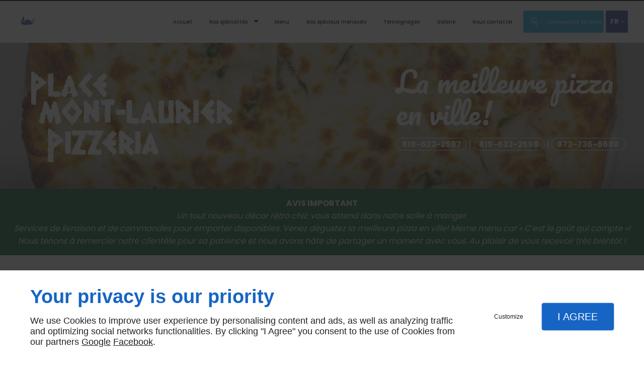

--- FILE ---
content_type: text/html; charset=utf-8
request_url: https://www.placemontlaurierpizzeria.com/plan-site.php
body_size: 8953
content:
<!DOCTYPE html>
<html class="no-js" lang="fr"><head><meta charset="utf-8" /><meta name="viewport" content="width=device-width, initial-scale=1.0" /><meta lang="fr" name="keywords" content="Restaurant familial Saint-Jean-sur-Le-Lac,Restaurant cuisine canadienne Mont-Laurier,Restaurant cuisine canadienne Lac-des-Écorces,Pizzéria Saint-Jean-sur-Le-Lac,Pizzéria Mont-Laurierr,Pizzéria Mont-Laurier,Pizzéria Lac-des-Écorces,Livraison de pizzas Saint-Jean-sur-Le-Lac,Livraison de pizzas Mont-Laurierr,Livraison de pizzas Mont-Laurier" /><meta lang="fr" name="description" content="Restaurant familial, Mont-Laurier, Place Mont-Laurier Pizzéria"  /><meta name="robots" content="index, follow" /><title>Restaurant familial, Mont-Laurier, Place Mont-Laurier Pizzéria, Lac-des-Écorces, Saint-Jean-sur-Le-Lac, Pizzéria, Livraison de pizzas, Restaurant cuisine grecque</title> <script>
(function (adwordsId, adwordsLabel) {
function callTracking(event) {
var link = event.currentTarget;
try {
Epeius.addModule({trackerId: 'ga4', id: 'ga4_ct'});
Epeius.addModule({
trackerId: 'gaw',
id: 'gaw_ct',
config: {key: adwordsId, label: adwordsLabel}
});
} catch (e) {
console.warn("Error with call-tracking !", e);
}
console.log('call-tracking');
var req = new XMLHttpRequest();
req.addEventListener("load", function () {
window.location.href = link.href;
});
req.open("GET", "/lnk-ct.json");
req.send();
event.stopImmediatePropagation();
event.preventDefault();
return false;
}
window.addEventListener('load', function () {
var calltrackingLinks = document.querySelectorAll("a[href^=tel]");
for (var i = 0; i < calltrackingLinks.length; i++) {
calltrackingLinks[i].addEventListener("click", callTracking);
}
});
})('466886072', 'M58KCLjTqewBELi70N4B')
</script>
 <!--[if lt IE 9]>
<script src="/AMBIANCE_F6Y48DCFTY_renovMaster-grid/js/vendor/html5shiv.min.js"></script>
<![endif]-->
<link href="/css/ambiance.min.css?v=1764928704" rel="stylesheet" type="text/css" /><link rel="alternate" hreflang="fr-ca" href="https://www.placemontlaurierpizzeria.com" /><link rel="alternate" hreflang="en-ca" href="https://www.placemontlaurierpizzeria.com/en-ca" /></head><body itemscope itemtype="http://schema.org/Organization" class="content gridAmbiance" id="PAGE_B9LTIO0L5G">
<div class="stickyfooter">
<!-- ==================================
Tab mobile spacer
=================================== -->
<div id="tab-mobile-spacer"></div>
<!-- ==================================
Header
=================================== -->
<input id="publicPath" value="" hidden /><header class="dzone-header">
<div class="grid-template">
<figure class="block-logo">
<a href="/">
<span class="logo"><img itemprop="logo" alt="Restaurant Place Mont-Laurier Pizzeria" src="ressources/images/90d68397f2a9.png" /></span>
</a>
</figure>
<div class="block-slogan">
<p class="slogan">
La meilleure pizza en ville!
</p>
<p class="call">
<a itemprop="telephone" class="tag-tel" href="tel:+18196232597">819-623-2597</a> | <a itemprop="telephone" class="tag-tel" href="tel:+18196232598">819-623-2598</a> | <a itemprop="telephone" class="tag-calltracking" href="tel:+18737366688">873-736-6688</a></p>
</div>
</div>
</header>
<!-- ==================================
Top Nav
=================================== --><nav class="dzone-topnav top-bar top-nav block-nav sticky-position" data-topbar="" data-options="custom_back_text: false">
<div class="grid-template">
<figure class="block-logo">
<a href="/">
<span class="logo"><img itemprop="logo" alt="Restaurant Place Mont-Laurier Pizzeria" src="ressources/images/89065e9a48a5.png" /></span>
<span class="name" itemprop="name">Place Mont-Laurier Pizzéria</span>
</a>
</figure>
<div class="top-bar-section">
<ul>
<li><a href="/" target="_self">Accueil</a></li>
<li class="has-dropdown">
<a href="#" target="_self">Nos spécialités</a>
<ul class="dropdown">
<li><a href="/pizzeria.php" target="_self">Pizzeria</a></li>
<li><a href="/livraison-pizzas.php" target="_self">Livraison de pizzas</a></li>
<li><a href="/restaurant-cuisine-grecque.php" target="_self">Restaurant cuisine grecque</a></li>
<li><a href="/restaurant-cuisine-italienne.php" target="_self">Restaurant cuisine italienne</a></li>
<li><a href="/restaurant-cuisine-canadienne.php" target="_self">Restaurant cuisine canadienne</a></li>
</ul>
</li>
<li><a href="/menu.php" target="_self">Menu</a></li>
<li><a href="/nos-speciaux-mensuels.php" target="_self">Nos spéciaux mensuels</a></li>
<li><a href="/temoignages.php" target="_self">Témoignages</a></li>
<li><a href="/galerie.php" target="_self">Galerie</a></li>
<li><a href="/nous-contacter.php" target="_self">Nous contacter</a></li>
</ul>
</div>
<div class="block-button">
<a href="https://order.ueat.io/integration/5818f009-4c2b-47c5-9651-6a809bb9f0f5/fr-CA#" target="_blank" class="button">
<span class="ico"><svg width="16" height="16" viewBox="0 0 512 512" xmlns="http://www.w3.org/2000/svg" xmlns:xlink="http://www.w3.org/1999/xlink" fill="#000000" class="icon-Misc06"><path class="color1" d="M69.8 233.5H413c5.3 0 9.5-4.3 9.5-9.5 0-97-76.6-176.4-172.5-180.9 6-3.1 10-9.4 10-16.5 0-10.3-8.4-18.7-18.7-18.7 -10.3 0-18.7 8.4-18.7 18.7 0 7.2 4.1 13.4 10 16.5C136.9 47.5 60.3 127 60.3 224 60.3 229.2 64.6 233.5 69.8 233.5zM241.4 61.9c86.2 0 156.8 67.6 161.8 152.5H79.6C84.6 129.5 155.3 61.9 241.4 61.9zM193.1 92.6c-20.9 14.4-38.3 33.8-50.3 56.1 -2.5 4.6-0.8 10.4 3.9 12.9 1.4 0.8 3 1.1 4.5 1.1 3.4 0 6.7-1.8 8.4-5 10.6-19.7 25.9-36.8 44.3-49.4 4.3-3 5.4-8.9 2.5-13.3C203.4 90.7 197.5 89.6 193.1 92.6zM341.2 431.2l-122.8-71 -80.7-89.6H164l62.4 49.9c7.8 6.2 17.2 9.8 27.2 10.4 43.3 2.4 52.6-8.3 55.7-11.9 10-11.6 17.8-36 21.3-48.5H348c-6.1 23.5-15 73.7 9.8 103.3 3.4 4 9.4 4.6 13.5 1.2 4-3.4 4.6-9.4 1.2-13.5 -20.8-24.8-9.6-73.5-4.6-91h62.4c5.3 0 9.5-4.3 9.5-9.5s-4.3-9.5-9.5-9.5h-69.4 -37.4 -156 -51.2H52.7c-5.3 0-9.5 4.3-9.5 9.5s4.3 9.5 9.5 9.5h59.2l93.2 103.5c0.7 0.7 1.5 1.4 2.3 1.9l124.1 71.7c1.5 0.9 3.1 1.3 4.8 1.3 3.3 0 6.5-1.7 8.3-4.8C347.3 439.7 345.7 433.8 341.2 431.2zM294.8 306.6c-2.3 2.7-13.4 6.8-40.2 5.3 -6-0.3-11.6-2.5-16.3-6.3l-43.8-35h116.2C306.9 283 301 299.5 294.8 306.6zM462.3 379.9l-54.9-18.1c-4.7-1.5-9.8 0.7-11.7 5.2l-46.2 105.7c-1.1 2.5-1.1 5.3 0 7.7 1.1 2.5 3.2 4.3 5.7 5.2l54.9 18.1c1 0.3 2 0.5 3 0.5 4 0 7.7-2.5 9.1-6.6 1.7-5-1.1-10.4-6.1-12.1l-44.9-14.8 38.6-88.1 46.6 15.4c5 1.7 10.4-1.1 12.1-6.1C470 386.9 467.3 381.5 462.3 379.9z" /></svg></span>
<span class="txt"><span>Commander en ligne</span></span>
</a>
</div>
<div class="top-bar-language">
<ul>
<li class="fr has-dropdown">
<a href="/" target="_self">
<span class="txt">fr</span>
<span class="ico"><svg width="16" height="16" viewBox="0 0 512 512" xmlns="http://www.w3.org/2000/svg" xmlns:xlink="http://www.w3.org/1999/xlink" fill="#000000" class="icon-arrowDown8"><polygon class="color1" points="256,364 70.3,178.3 100.4,148.1 256,303.7 411.6,148.1 441.7,178.3 " /></svg></span>
</a>
<ul class="dropdown">
<li class="en">
<a href="/en-ca/" target="_self">
<span class="txt">en</span>
</a>
</li>
</ul></li></ul>
</div>
</div>
</nav>
<!-- ==================================
Main content
=================================== --><main class="dzone-content czone"><div class="row sticky-position"><div class="large-24 columns"><div class="block-title blk-title"><h1>Plan du Site</h1></div></div></div><div id="row_SECTION_VQ6I9NH9Q9" class="row">
<div id="col_COLUMN_TGL04Q7GDH" class="large-24 columns">
<div class="block-sitemap blk-sitemap twocolumns"><ul>                <li><a href="/" target="_self">Accueil</a></li>
                <li class="has-dropdown">
                    <a href="#" target="_self">Nos spécialités</a>
                    <ul class="dropdown">
                                <li><a href="/pizzeria.php" target="_self">Pizzeria</a></li>
                                <li><a href="/livraison-pizzas.php" target="_self">Livraison de pizzas</a></li>
                                <li><a href="/restaurant-cuisine-grecque.php" target="_self">Restaurant cuisine grecque</a></li>
                                <li><a href="/restaurant-cuisine-italienne.php" target="_self">Restaurant cuisine italienne</a></li>
                                <li><a href="/restaurant-cuisine-canadienne.php" target="_self">Restaurant cuisine canadienne</a></li>
                    </ul>
                </li>
                <li><a href="/menu.php" target="_self">Menu</a></li>
                <li><a href="/nos-speciaux-mensuels.php" target="_self">Nos spéciaux mensuels</a></li>
                <li><a href="/temoignages.php" target="_self">Témoignages</a></li>
                <li><a href="/galerie.php" target="_self">Galerie</a></li>
                <li><a href="/nous-contacter.php" target="_self">Nous contacter</a></li>
                <li><a href="/politique-confidentialite.php" target="_self">Politique de Confidentialité</a></li>
                <li><a href="/plan-site.php" target="_self">Plan du Site</a></li>
</ul></div></div>
</div></main><!-- ==================================
Subheader
=================================== --><aside class="dzone-subheader subheader">
<div class="banner">
<p class="blink">
<strong>AVIS IMPORTANT</strong><br />
<i>Un tout nouveau décor rétro chic vous attend dans notre salle à manger.<br />
Services de livraison et de commandes pour emporter disponibles. Venez dégustez la meilleure pizza en ville! Meme menu car « C’est le goût qui compte »!<br />
Nous tenons à remercier notre clientèle pour sa patience et nous avons hâte de partager un moment avec vous. Au plaisir de vous recevoir très bientôt !</i>
</p>
</div>
</aside>
<!-- ==================================
Side nav
=================================== --><aside class="dzone-sidenav sidenav"></aside>
<!-- ==================================
Prefooter
=================================== --><aside class="dzone-prefooter prefooter">
<div class="grid-template">
<div class="block-contact">
<p itemprop="name" class="contact-name">
<svg xmlns="http://www.w3.org/2000/svg" xmlns:xlink="http://www.w3.org/1999/xlink" width="16" height="16" viewBox="0 0 512 512" fill="#000000" class="icon-location1"><path class="color1" d="M65.7 194.4v-0.8c0-26.4 5-51.4 14.9-74.8 9.9-23.5 23.5-43.9 40.7-61.4 17.2-17.5 37.3-31.4 60.4-41.8C204.7 5.2 229.2 0 255.2 0h0.8 0.8c26 0 50.5 5.2 73.6 15.6C353.4 26 373.5 40 390.7 57.5c17.2 17.5 30.8 38.1 40.7 61.6 9.9 23.5 14.9 48.5 14.9 75v0.8c0 1-0.1 1.8-0.4 2.3 -0.3 0.5-0.4 1.3-0.4 2.3v2.3c-0.5 6-1.1 11.7-1.7 17.1 -0.6 5.4-1.5 11.1-2.5 17.1 -1 7.5-4.7 18-10.9 31.6 -6.3 13.6-13.7 28.7-22.2 45.4 -8.6 16.7-17.9 33.8-28.1 51.2 -10.2 17.5-20.2 33.9-29.9 49.3 -9.7 15.4-18.3 28.5-25.7 39.4 -7.4 10.9-12.6 17.9-15.7 21 -4.6 4.7-9.6 9.4-15.1 14.2 -5.5 4.8-10.8 8.9-16.1 12.4 -5.2 3.5-9.8 6.3-13.8 8.3 -4 2.1-6.7 3.1-8.2 3.1s-4.4-1-8.6-3.1c-4.2-2.1-8.9-5-14.1-8.7 -5.2-3.8-10.5-8-16-12.8 -5.5-4.8-10.2-9.3-14.3-13.4 -3.3-3.1-8.5-10.1-15.4-21 -7-10.9-15.2-23.9-24.6-39.1 -9.4-15.2-19.3-31.6-29.5-49.4 -10.3-17.8-19.9-34.9-28.8-51.3 -8.9-16.5-16.5-31.6-22.7-45.5 -6.2-13.9-9.8-24.6-10.9-32.1 -1-5.7-1.8-11.3-2.5-16.9 -0.6-5.6-1.2-11.3-1.7-17.3 -0.5-0.5-0.8-1.3-0.8-2.3V194.4zM201.8 247.6c14.5 15.1 32.2 22.6 53.1 22.6 20.8 0 38.5-7.5 53.1-22.6 14.5-15 21.8-33.4 21.8-55 0-21.6-7.3-39.9-21.8-55 -14.5-15-32.2-22.6-53.1-22.6 -20.9 0-38.5 7.5-53.1 22.6 -14.5 15.1-21.8 33.4-21.8 55C180 214.2 187.3 232.6 201.8 247.6z" /></svg> Place Mont-Laurier Pizzéria
</p>
<div itemscope="" itemtype="http://schema.org/PostalAddress" itemprop="address" class="contact-address">
<p itemprop="streetAddress">
457 boul Albiny-Paquette</p>
<p>
<span itemprop="addressLocality">Mont-Laurier, QC</span>
<span itemprop="postalCode">J9L 1K7</span>
</p>
<p itemprop="addressCountry" class="hide">
Canada
</p>
</div>
<p class="contact-telephone">
<a itemprop="telephone" class="tag-tel" href="tel:+18196232597">819-623-2597</a> | <a itemprop="telephone" class="tag-tel" href="tel:+18196232598">819-623-2598</a> | <a itemprop="telephone" class="tag-calltracking" href="tel:+18737366688">873-736-6688</a></p>
</div>
<div class="block-openhours">
<p>
<svg width="16" height="16" viewBox="0 0 512 512" xmlns="http://www.w3.org/2000/svg" xmlns:xlink="http://www.w3.org/1999/xlink" fill="#000000" class="icon-appointment1"><path class="color1" d="M256 0C114.6 0 0 114.6 0 256s114.6 256 256 256 256-114.6 256-256S397.4 0 256 0zM256 448c-105.9 0-192-86.1-192-192S150.1 64 256 64s192 86.1 192 192C448 361.8 361.9 448 256 448zM320.3 256H272c-8.8 0-16-7.2-16-16v-48.3c0-17.5-14.2-31.7-31.7-31.7h-0.6c-17.5 0-31.7 14.2-31.7 31.7v96.6c0 17.5 14.2 31.7 31.7 31.7h96.6c17.5 0 31.7-14.2 31.7-31.7v-0.6C352 270.1 337.8 256 320.3 256z" /></svg> Heures d'ouverture
</p>
<ul>
<li>
<span class="day">Dim à Mer</span>
<span class="hours">11h - 22h</span>
</li>
<li>
<span class="day">Jeu à Sam</span>
<span class="hours">11h - Minuit</span>
</li>
</ul>
</div>
<nav class="block-nav footer-nav">
<p>
<svg width="16" height="16" viewBox="0 0 512 512" xmlns="http://www.w3.org/2000/svg" xmlns:xlink="http://www.w3.org/1999/xlink" fill="#000000" class="icon-information1"><path class="color1" d="M255.998 0.001C114.615 0.001 0 114.615 0 255.999c0 141.386 114.614 256 255.998 256 141.385 0 256.002-114.614 256.002-256C512 114.615 397.383 0.001 255.998 0.001zM262.277 90.446c22.979 0 41.604 18.629 41.604 41.605s-18.625 41.605-41.604 41.605c-22.977 0-41.606-18.629-41.606-41.605C220.671 109.077 239.3 90.446 262.277 90.446zM336.25 404.551H196.911v-18.242l17.453-6.434c9.767-3.604 16.257-12.911 16.257-23.322v-98.38c0-10.411-6.49-19.719-16.257-23.318l-17.453-6.434v-18.643h105.598v146.77c0 10.413 6.492 19.723 16.264 23.323l17.478 6.438V404.551z" /></svg> À propos
</p>
<ul>
<li><a href="/" target="_self">Accueil</a></li>
<li><a href="/nous-contacter.php" target="_self">Nous contacter</a></li>
<li><a href="/politique-confidentialite.php" target="_self">Politique de Confidentialité</a></li>
<li><a href="/plan-site.php" target="_self">Plan du Site</a></li>
</ul>
</nav>
<nav class="block-socialbar tiny style-square color-default">
<p>
<svg xmlns="http://www.w3.org/2000/svg" xmlns:xlink="http://www.w3.org/1999/xlink" width="16" height="16" viewBox="0 0 512 512" fill="#000000" class="icon-rss1"><path class="color1" d="M97.3 335.3c-43.8 0-79.3 35.6-79.3 79.3S53.5 494 97.3 494s79.3-35.6 79.3-79.3S141.1 335.3 97.3 335.3zM97.3 176.7c0 0-39.7 1.2-39.7 39.7S97.3 256 97.3 256C185 256 256 327 256 414.7c0 0 0 39.7 39.7 39.7s39.7-39.7 39.7-39.7C335.3 283.3 228.7 176.7 97.3 176.7zM97.3 18c0 0-39.7 0-39.7 39.7s39.7 39.7 39.7 39.7c175.2 0 317.3 142.1 317.3 317.3 0 0 0 39.7 39.7 39.7s39.7-39.7 39.7-39.7C494 195.6 316.4 18 97.3 18z" /></svg> Suivez-nous
</p>
<ul>                        <li class="facebook">
<a itemprop="sameAs" rel="noopener" href="https://www.facebook.com/Place-Mont-Laurier-pizzeria-91138655767/" title="Facebook" target="_blank">
<svg xmlns="http://www.w3.org/2000/svg" xmlns:xlink="http://www.w3.org/1999/xlink" width="16" height="16" viewBox="0 0 512 512" fill="#000000" class="icon-facebook1"><path class="color1" d="M293.5 494h-89.2V256h-59.5v-82l59.5 0 -0.1-48.3c0-66.9 18.1-107.6 97-107.6h65.6v82h-41c-30.7 0-32.2 11.5-32.2 32.9l-0.1 41.1h73.8l-8.7 82 -65 0L293.5 494z" /></svg>                </a>
</li>
<li class="googlemybusiness">
<a itemprop="sameAs" rel="noopener" href="https://goo.gl/maps/DeeE3UEWbA3yyF5bA" title="Mybusiness" target="_blank">
<svg xmlns="http://www.w3.org/2000/svg" xmlns:xlink="http://www.w3.org/1999/xlink" width="16" height="16" viewBox="0 0 512 512" fill="#000000" class="icon-mybusiness1"><path class="color1" d="M142.9 196.3c0.3 27.5 22.8 49.7 50.4 49.7 27.8 0 50.4-22.6 50.4-50.4V43.5h-83.3L142.9 196.3zM68.1 246.1c23.7 0 43.6-16.3 48.9-38.3l1.6-13.4 17.2-150.7H81.6c-12.7 0-24 9-26.7 21.6l-0.3 1.2L19 192.7c-1 3.7-1.3 7.6-0.7 11.2C22.3 228.3 43.2 246.1 68.1 246.1zM318.6 246.1c27.5 0 49.9-22.2 50.4-49.6l-17.4-153h-83.3v152.2C268.2 223.4 290.7 246.1 318.6 246.1zM443.8 246.1c25.5 0 47-19.1 50.1-44.4 0.3-2.6 0.1-5.3-0.6-7.7L457.1 65.4l-0.1-0.3c-2.7-12.5-14-21.6-26.7-21.6h-54.2l17.2 150.8C397.1 227.2 415.4 246.1 443.8 246.1zM443.8 270.5c-27.4 0-49.3-12.6-62.3-34.4 -13.3 20.7-36.5 34.4-62.9 34.4 -26.1 0-49.3-13.5-62.6-34 -13.4 20.4-36.4 34-62.6 34s-49.3-13.5-62.6-34c-13.4 20.4-36.4 34-62.7 34 -13.2 0-26.1-3.5-37.4-10.1v190.7c0 9.6 7.8 17.3 17.3 17.3h403.7c9.6 0 17.3-7.8 17.3-17.3v-185C461.1 269 452.6 270.5 443.8 270.5zM440.9 395c-3.2 11.4-9.6 22.2-18.3 30.3 -8.4 7.6-18.7 13-29.7 15.4 -12.2 2.8-25 2.8-37.1-0.3 -37-9.9-59.9-46.9-52.4-84.5 1.2-6.4 3.4-12.5 6.4-18.2 8.3-16.3 22.3-28.9 39.4-35.4 0.6-0.2 1.1-0.4 1.7-0.6 15.9-5.5 33.1-5.3 48.9 0.4 8.7 3.2 16.6 8.2 23.4 14.5 -2.2 2.5-4.7 4.8-7 7.2l-13.3 13.3c-4.5-4.2-9.8-7.4-15.6-9.2 -15.3-4.6-31.8-0.3-43 11.2 -4.7 4.8-8.3 10.7-10.5 17.1 -3.1 9.2-3.1 19 0 28.2h-0.1v0.1c0.2 0.7 0.4 1.3 0.7 1.9 3.2 8.2 8.7 15.2 15.9 20.3 4.8 3.5 10.4 5.8 16.2 7 5.7 1.1 11.6 1.1 17.3 0.1 5.7-0.9 11.2-3 16-6.3v0.2c7.6-5.1 12.7-13.1 14.5-22.1h-39.7c0-9.6 0-20 0-29.5h68.3c0.6 3.5 0.9 6.1 1.1 9.2C444.6 375.2 443.7 385.3 440.9 395z" /></svg>                </a>
</li>
</ul>
</nav>
</div>
</aside><!-- ==================================
Footer
=================================== --><footer class="dzone-footer"><div class="grid-template">
<div class="block-linkeo clearfix blk-linkeo"><span class="logo-linkeo blk-linkeo__logo" title="linkeo"><svg xmlns="http://www.w3.org/2000/svg" xmlns:xlink="http://www.w3.org/1999/xlink" width="51" height="20" viewBox="0 0 512 200" fill="#000000" class="icon-linkeo1"><path d="M456.4 144.4c23.5 11.9 45.8-5.6 52.8-27.8 7.4-23.5-1.5-55.6-25.2-65.4 -20.1-8.3-39.5 6.4-46.2 24.7 -0.4 0.8-0.6 1.6-0.9 2.5C431.8 100.6 433.2 132.6 456.4 144.4zM459.4 84.6c2.6-9.1 8.9-14.1 18.3-11 4.1 1.4 5.7 6.4 7 10 3.2 8.7 4 17.7 1.9 26.7 -2.5 10.5-11.8 18.2-22 11.9 -4.1-2.5-5.1-9.6-6.1-13.8C456.7 100.6 457.6 92.4 459.4 84.6z" /><path d="M407 140c12.8-7.9 1.1-28.1-11.8-20.2 -10.4 6.4-29.1 8.8-34.5-5.4 -0.3-0.8-0.6-1.8-0.9-2.7 14.2-1.7 28.3-3.6 42.5-5.8 5.5-0.8 7.9-6.5 8.6-11.2 1.7-12.9-2-26.4-10.7-36.1 -13.7-15.2-40.6-10.8-54 1.8 -16.6 15.7-13.8 51-3.7 69.4C354.7 152.5 387.9 151.8 407 140zM365.5 74.5c11.9-8.1 19.3 0.2 21.5 10.2 -9.6 1.4-19.2 2.7-28.8 3.8C359.1 82.6 361.3 77.4 365.5 74.5z" /><path d="M77.1 174.1c-16.7 1.9-35 3.2-52.2 1.3 -0.4-38.3-1.1-76.7-1.6-115 -0.2-15-23.5-15.1-23.3 0 0.6 41.7 1.4 83.4 1.7 125 0 4.8 3.5 10.3 8.6 11.2 21.7 4 45 3.1 66.8 0.7C91.9 195.8 92.1 172.5 77.1 174.1z" /><path d="M54.7 60.5c0.9 25.5 0.8 51 0.5 76.5 -0.2 15.1 23.1 15 23.3 0 0.3-25.5 0.4-51-0.5-76.5C77.5 45.5 54.2 45.4 54.7 60.5z" /><path d="M178.3 60.6c0.5 27.5 0.6 55 0.4 82.4 -16.9-28-35.3-55.4-47.3-85.7 -4.5-11.5-23.3-11-22.9 3.1 1.2 42.4 0.6 84.9 2.4 127.3 0.7 15 24 15.1 23.3 0 -1.1-25.5-1.3-50.9-1.6-76.4 15.8 27.2 33.5 53.5 46.9 81.9 5.2 11 21.5 5 21.8-5.9 1-42.3 1-84.5 0.3-126.8C201.4 45.6 178 45.5 178.3 60.6z" /><path d="M284.2 108.4c11.3-13.8 22.3-27.9 32.8-42.3 8.9-12.2-11.4-23.8-20.2-11.8 -13.8 18.9-28.6 37.3-43.8 55.2 -0.6-16.3-1.2-32.7-1.8-49 -0.5-15-23.9-15.1-23.3 0 1.6 42.3 3.4 84.8 3.5 127.1 0 15.1 23.4 15.1 23.3 0 0-14.5-0.3-29-0.7-43.5 4.7-5.5 9.5-11 14.2-16.5 12.1 21.6 23.7 43.6 35.2 65.6 7 13.3 27.1 1.5 20.2-11.8C310.7 156.9 297.9 132.4 284.2 108.4z" /><path d="M65.6 23.7c15.1 0 15.1-23.3 0-23.3C50.5 0.4 50.5 23.7 65.6 23.7z" /><path d="M497.4 169.7c-43.1 9.1-93.2 8.6-136.6 1 -14.7-2.6-21 19.9-6.2 22.5 47.7 8.4 101.5 9.1 149-0.9C518.3 189.1 512.1 166.6 497.4 169.7z" /></svg></span></div>
</div>
<div class="scrollUp">
<span class="ico"><svg width="16" height="16" viewBox="0 0 512 512" xmlns="http://www.w3.org/2000/svg" xmlns:xlink="http://www.w3.org/1999/xlink" fill="#000000" class="icon-arrowTop4"><polygon class="color1" points="0,375.7 16.6,392.3 256,152.9 495.4,392.3 512,375.7 256,119.7 " /></svg>
</span>
</div>
</footer>
<!-- ==================================
Hero Container
=================================== --><section class="dzone-herocontainer hero-container"><div class="block-slider">
<div class="owl-carousel header">
<div class="item-wrapper">
	<div class="item-image">
		<div class="image owl-lazy" data-bg="/ressources/images/f9eba0786e45.jpg" data-src="/ressources/images/f9eba0786e45.jpg" data-title="" data-description="" data-url="" ></div>
	</div>
</div>
<div class="item-wrapper">
	<div class="item-image">
		<div class="image owl-lazy" data-bg="/ressources/images/588470522f09.jpg" data-src="/ressources/images/588470522f09.jpg" data-title="" data-description="" data-url="" ></div>
	</div>
</div>
<div class="item-wrapper">
	<div class="item-image">
		<div class="image owl-lazy" data-bg="/ressources/images/89a8e279226b.jpg" data-src="/ressources/images/89a8e279226b.jpg" data-title="" data-description="" data-url="" ></div>
	</div>
</div>
<div class="item-wrapper">
	<div class="item-image">
		<div class="image owl-lazy" data-bg="/ressources/images/818e13c82431.JPG" data-src="/ressources/images/818e13c82431.JPG" data-title="" data-description="" data-url="" ></div>
	</div>
</div>
<div class="item-wrapper">
	<div class="item-image">
		<div class="image owl-lazy" data-bg="/ressources/images/d4ffe57d5d68.JPG" data-src="/ressources/images/d4ffe57d5d68.JPG" data-title="" data-description="" data-url="" ></div>
	</div>
</div>
<div class="item-wrapper">
	<div class="item-image">
		<div class="image owl-lazy" data-bg="/ressources/images/2e9fb7269d36.JPG" data-src="/ressources/images/2e9fb7269d36.JPG" data-title="" data-description="" data-url="" ></div>
	</div>
</div>
</div>
</div>
</section>
<!-- ==================================
Mobile Tab-bar
=================================== --><nav id="tab-mobile" class="tab-bar fixed dzone-tabmobile"><div class="center-small full-width">
<figure class="block-logo"><a href="/">
<span class="logo"><img itemprop="logo" alt="Restaurant Place Mont-Laurier Pizzeria" src="ressources/images/3eb5a590ca2b.png" /></span>
</a>
</figure></div>
</nav>
</div>
<!-- ==================================
Mobile Navigation
=================================== -->
<div class="dzone-mobilenav">
<div id="tab-mobile-bottom" class="fixed tab-mobile-bottom">
<nav class="tab-bar"><div class="block-button tiny text-center vertical tab-mobile-bottom-toggle">
<a class="button">
<span class="ico">
<svg width="16" height="16" viewBox="0 0 16 16" xmlns="http://www.w3.org/2000/svg" xmlns:xlink="http://www.w3.org/1999/xlink" fill="#000000" class="icon-menu2"><path class="color1" d="M15.4,1.8v1.2H0.6V1.8C0.6,1.8,15.4,1.8,15.4,1.8z M0.6,14.2h8.7v-1.2H0.6V14.2z M0.6,8.6h14.8V7.4H0.6V8.6z" /></svg>
</span>
<span class="txt">
<span>Menu</span>
</span>
</a>
</div>
<div class="block-button tiny text-center vertical">
<a href="tel:+1873-736-6688" class="button">
<span class="ico">
<svg width="16" height="16" viewBox="0 0 16 16" xmlns="http://www.w3.org/2000/svg" xmlns:xlink="http://www.w3.org/1999/xlink" fill="#000000" class="icon-phone14"><path class="color1" d="M12.08,15.99c-1.18,0-2.55-0.51-4.05-1.5c-1.49-0.99-2.78-2.25-3.6-3.13C2.85,9.67,1.63,7.9,0.96,6.37 C0.54,5.43,0.33,4.54,0.33,3.74c0-0.96,0.28-1.79,0.86-2.48l0.51-0.64c0.64-0.79,1.93-0.83,2.63-0.08l1.89,2.03 C6.8,3.19,6.85,4.15,6.33,4.8L5.69,5.63c0.22,0.39,0.75,1.18,2.07,2.59s2.07,2,2.45,2.25l0.9-0.58c0.64-0.45,1.63-0.35,2.2,0.25 l1.88,2.03c0.35,0.36,0.51,0.86,0.46,1.36c-0.06,0.5-0.32,0.96-0.72,1.25l-0.68,0.49C13.65,15.75,12.91,15.99,12.08,15.99z M3.06,1.24c-0.15,0-0.29,0.07-0.38,0.18L2.16,2.07c-0.39,0.45-0.57,1-0.57,1.66c0,0.63,0.18,1.35,0.53,2.14 c0.61,1.41,1.75,3.05,3.23,4.62c0.78,0.83,1.99,2.02,3.38,2.95c2.05,1.36,3.7,1.67,4.79,0.83l0.71-0.5 c0.11-0.08,0.19-0.21,0.21-0.35c0.01-0.14-0.03-0.28-0.13-0.39l-1.89-2.03c-0.15-0.15-0.4-0.18-0.58-0.07l-1.22,0.79 c-0.18,0.11-0.39,0.13-0.58,0.06c-0.42-0.17-1.32-0.74-3.17-2.7C4.99,7.1,4.51,6.15,4.37,5.76c-0.06-0.19-0.03-0.4,0.1-0.57 l0.86-1.15c0.15-0.19,0.14-0.45-0.01-0.6L3.42,1.39C3.33,1.29,3.2,1.24,3.06,1.24z" /></svg>
</span>
<span class="txt">
<span>Appel</span>
</span>
</a>
</div>
<div class="block-button tiny text-center vertical">
<a href="https://goo.gl/maps/DeeE3UEWbA3yyF5bA" target="_blank" class="button">
<span class="ico">
<svg width="16" height="16" viewBox="0 0 16 16" xmlns="http://www.w3.org/2000/svg" xmlns:xlink="http://www.w3.org/1999/xlink" fill="#000000" class="icon-location6"><path class="color1" d="M254.8 229.6" /><path class="color1" d="M254.8 229.6" /><path class="color1" d="M8,16c-1.91,0-6.08-5.59-6.08-9.79C1.92,2.78,4.65,0,8,0s6.08,2.78,6.08,6.21C14.08,10.41,9.91,16,8,16z M8,1.25 c-2.66,0-4.83,2.23-4.83,4.95c0,3.78,3.88,8.5,4.83,8.54c0.95-0.04,4.83-4.76,4.83-8.54C12.83,3.48,10.66,1.25,8,1.25z M8.32,6.66 c0.1-0.04,0.19-0.1,0.26-0.18C8.75,6.33,8.83,6.12,8.83,5.9c0-0.22-0.08-0.43-0.25-0.6c-0.31-0.31-0.86-0.31-1.17,0 C7.25,5.47,7.17,5.68,7.17,5.9c0,0.22,0.08,0.43,0.25,0.58C7.57,6.64,7.78,6.73,8,6.73C8.11,6.73,8.22,6.71,8.32,6.66z" /></svg>
</span>
<span class="txt">
<span>Plan</span>
</span>
</a>
</div>
<div class="block-button button-style2">
<a href="https://order.ueat.io/integration/5818f009-4c2b-47c5-9651-6a809bb9f0f5/fr-CA#/" target="_blank" class="button">
<span class="txt">
<span>Commander en ligne</span>
</span>
</a>
</div>
</nav><div class="tab-mobile-bottom-scroll-zone">
<nav class="block-languagebar"><span class="title">Langues : </span>
<ul>
<li class="fr has-dropdown">
<a href="/" target="_self">
<span class="txt">fr</span>
<span class="ico"><svg width="16" height="16" viewBox="0 0 512 512" xmlns="http://www.w3.org/2000/svg" xmlns:xlink="http://www.w3.org/1999/xlink" fill="#000000" class="icon-arrowDown8"><polygon class="color1" points="256,364 70.3,178.3 100.4,148.1 256,303.7 411.6,148.1 441.7,178.3 " /></svg></span>
</a>
<ul class="dropdown">
<li class="en">
<a href="/en-ca/" target="_self">
<span class="txt">en</span>
</a>
</li>
</ul></li></ul>				</nav><nav class="bottom-bar-section">
<ul>
<li><a href="/" target="_self">Accueil</a></li>
<li class="has-dropdown">
<a href="#" target="_self">Nos spécialités</a>
<ul class="dropdown">
<li><a href="/pizzeria.php" target="_self">Pizzeria</a></li>
<li><a href="/livraison-pizzas.php" target="_self">Livraison de pizzas</a></li>
<li><a href="/restaurant-cuisine-grecque.php" target="_self">Restaurant cuisine grecque</a></li>
<li><a href="/restaurant-cuisine-italienne.php" target="_self">Restaurant cuisine italienne</a></li>
<li><a href="/restaurant-cuisine-canadienne.php" target="_self">Restaurant cuisine canadienne</a></li>
</ul>
</li>
<li><a href="/menu.php" target="_self">Menu</a></li>
<li><a href="/nos-speciaux-mensuels.php" target="_self">Nos spéciaux mensuels</a></li>
<li><a href="/temoignages.php" target="_self">Témoignages</a></li>
<li><a href="/galerie.php" target="_self">Galerie</a></li>
<li><a href="/nous-contacter.php" target="_self">Nous contacter</a></li>
<li><a href="/politique-confidentialite.php" target="_self">Politique de Confidentialité</a></li>
<li><a href="/plan-site.php" target="_self">Plan du Site</a></li>
</ul>
</nav><div class="block-contact">
<p itemprop="name" class="contact-name">Place Mont-Laurier Pizzéria</p>
<div itemscope="" itemtype="http://schema.org/PostalAddress" itemprop="address" class="contact-address">
<p itemprop="streetAddress">457 boul Albiny-Paquette</p>
<p>
<span itemprop="addressLocality">Mont-Laurier, QC</span>
<span itemprop="postalCode">J9L 1K7</span>
</p>
<p itemprop="addressCountry" class="hide">Canada</p>
</div>
<p class="contact-telephone">
<a itemprop="telephone" class="tag-tel" href="tel:+18196232597">819-623-2597</a> / <a itemprop="telephone" class="tag-tel" href="tel:+18196232598">819-623-2598</a> / <a itemprop="telephone" class="tag-calltracking" href="tel:+18737366688">873-736-6688</a>				</p>
</div>
<nav class="block-socialbar tiny style-rounded color-default">
<ul>                        <li class="facebook">
<a itemprop="sameAs" rel="noopener" href="https://www.facebook.com/Place-Mont-Laurier-pizzeria-91138655767/" title="Facebook" target="_blank">
<svg xmlns="http://www.w3.org/2000/svg" xmlns:xlink="http://www.w3.org/1999/xlink" width="16" height="16" viewBox="0 0 512 512" fill="#000000" class="icon-facebook1"><path class="color1" d="M293.5 494h-89.2V256h-59.5v-82l59.5 0 -0.1-48.3c0-66.9 18.1-107.6 97-107.6h65.6v82h-41c-30.7 0-32.2 11.5-32.2 32.9l-0.1 41.1h73.8l-8.7 82 -65 0L293.5 494z" /></svg>                </a>
</li>
<li class="googlemybusiness">
<a itemprop="sameAs" rel="noopener" href="https://goo.gl/maps/DeeE3UEWbA3yyF5bA" title="Mybusiness" target="_blank">
<svg xmlns="http://www.w3.org/2000/svg" xmlns:xlink="http://www.w3.org/1999/xlink" width="16" height="16" viewBox="0 0 512 512" fill="#000000" class="icon-mybusiness1"><path class="color1" d="M142.9 196.3c0.3 27.5 22.8 49.7 50.4 49.7 27.8 0 50.4-22.6 50.4-50.4V43.5h-83.3L142.9 196.3zM68.1 246.1c23.7 0 43.6-16.3 48.9-38.3l1.6-13.4 17.2-150.7H81.6c-12.7 0-24 9-26.7 21.6l-0.3 1.2L19 192.7c-1 3.7-1.3 7.6-0.7 11.2C22.3 228.3 43.2 246.1 68.1 246.1zM318.6 246.1c27.5 0 49.9-22.2 50.4-49.6l-17.4-153h-83.3v152.2C268.2 223.4 290.7 246.1 318.6 246.1zM443.8 246.1c25.5 0 47-19.1 50.1-44.4 0.3-2.6 0.1-5.3-0.6-7.7L457.1 65.4l-0.1-0.3c-2.7-12.5-14-21.6-26.7-21.6h-54.2l17.2 150.8C397.1 227.2 415.4 246.1 443.8 246.1zM443.8 270.5c-27.4 0-49.3-12.6-62.3-34.4 -13.3 20.7-36.5 34.4-62.9 34.4 -26.1 0-49.3-13.5-62.6-34 -13.4 20.4-36.4 34-62.6 34s-49.3-13.5-62.6-34c-13.4 20.4-36.4 34-62.7 34 -13.2 0-26.1-3.5-37.4-10.1v190.7c0 9.6 7.8 17.3 17.3 17.3h403.7c9.6 0 17.3-7.8 17.3-17.3v-185C461.1 269 452.6 270.5 443.8 270.5zM440.9 395c-3.2 11.4-9.6 22.2-18.3 30.3 -8.4 7.6-18.7 13-29.7 15.4 -12.2 2.8-25 2.8-37.1-0.3 -37-9.9-59.9-46.9-52.4-84.5 1.2-6.4 3.4-12.5 6.4-18.2 8.3-16.3 22.3-28.9 39.4-35.4 0.6-0.2 1.1-0.4 1.7-0.6 15.9-5.5 33.1-5.3 48.9 0.4 8.7 3.2 16.6 8.2 23.4 14.5 -2.2 2.5-4.7 4.8-7 7.2l-13.3 13.3c-4.5-4.2-9.8-7.4-15.6-9.2 -15.3-4.6-31.8-0.3-43 11.2 -4.7 4.8-8.3 10.7-10.5 17.1 -3.1 9.2-3.1 19 0 28.2h-0.1v0.1c0.2 0.7 0.4 1.3 0.7 1.9 3.2 8.2 8.7 15.2 15.9 20.3 4.8 3.5 10.4 5.8 16.2 7 5.7 1.1 11.6 1.1 17.3 0.1 5.7-0.9 11.2-3 16-6.3v0.2c7.6-5.1 12.7-13.1 14.5-22.1h-39.7c0-9.6 0-20 0-29.5h68.3c0.6 3.5 0.9 6.1 1.1 9.2C444.6 375.2 443.7 385.3 440.9 395z" /></svg>                </a>
</li>
</ul>
</nav></div>
<div class="tab-mobile-bottom-toggle close-trigger">
<span class="ico"><svg width="16" height="16" viewBox="0 0 512 512" xmlns="http://www.w3.org/2000/svg" xmlns:xlink="http://www.w3.org/1999/xlink" fill="#000000" class="icon-plus1"><path class="color1" d="M386,234.5H277.5V126c0-11.9-9.6-21.5-21.5-21.5s-21.5,9.6-21.5,21.5v108.5H126c-11.9,0-21.5,9.6-21.5,21.5 s9.6,21.5,21.5,21.5h108.5V386c0,11.9,9.6,21.5,21.5,21.5s21.5-9.6,21.5-21.5V277.5H386c11.9,0,21.5-9.6,21.5-21.5 S397.9,234.5,386,234.5z" /></svg></span>
</div>
</div>
</div>
<div id="tinyModal" class="reveal-modal tiny" data-reveal></div>
<div id="smallModal" class="reveal-modal small" data-reveal></div>
<div id="mediumModal" class="reveal-modal medium" data-reveal></div>
<div id="largeModal" class="reveal-modal large" data-reveal></div>
<div id="xlargeModal" class="reveal-modal xlarge" data-reveal></div>
<script src="/AMBIANCE_F6Y48DCFTY_renovMaster-grid/js/build/ideo3.min.js"></script>
<script src="/AMBIANCE_F6Y48DCFTY_renovMaster-grid/template/slider/header/owl.option.header.js"></script>
<script src="/AMBIANCE_F6Y48DCFTY_renovMaster-grid/template/js/template.min.js"></script>
<script src="/js/PAGE_B9LTIO0L5G.min.js?v=1765181218"></script><script>Epeius.addTracker( { name: 'Google Analytics 4', id: 'ga4', cookies: ['_ga', '_ga_G-YP5X4269WK'], config: {key: 'G-YP5X4269WK'} } );</script><script>Epeius.addTracker( { name: 'Google Ads Remarketing', id: 'gawr', config: {key: '985359031', params: {cbtn: 'e14607c46ea5dfb3335a79d59fad1ae50fa44cf8', dpt: 'J9L 1K7', region: 'QC', pays:'CA', cat: 'restaurants', souscat: ''}} } );</script><script>Epeius.addTracker( { name: 'Google AdWords', id: 'gaw', config: {key: '466886072'} } );</script><script>Epeius.addTracker( { name: 'Google Website Call Conversion', id: 'gwcc', cookies: ['gwcc'], config: {key: '466886072', label: 'M58KCLjTqewBELi70N4B', calltracking: '(873)736-6688'} } );</script></body></html>

--- FILE ---
content_type: text/css;charset=UTF-8
request_url: https://db.onlinewebfonts.com/c/116af611cbcd9e4bada60b4e700430c1?family=Avenir+Light
body_size: 192
content:
/*
      www.OnlineWebFonts.Com 
      You must credit the author Copy this link on your web 
      <div>Font made from <a href="http://www.onlinewebfonts.com/fonts">Web Fonts</a>is licensed by CC BY 4.0</div>
      OR
      <a href="http://www.onlinewebfonts.com/fonts">Web Fonts</a>

      CSS rules to specify fonts

      font-family: "Avenir Light";;

*/

@font-face{
    font-family: "Avenir Light";
    src: url("https://db.onlinewebfonts.com/t/116af611cbcd9e4bada60b4e700430c1.eot");
    src: url("https://db.onlinewebfonts.com/t/116af611cbcd9e4bada60b4e700430c1.eot?#iefix")format("embedded-opentype"),
        url("https://db.onlinewebfonts.com/t/116af611cbcd9e4bada60b4e700430c1.woff")format("woff"),
        url("https://db.onlinewebfonts.com/t/116af611cbcd9e4bada60b4e700430c1.woff2")format("woff2"),
        url("https://db.onlinewebfonts.com/t/116af611cbcd9e4bada60b4e700430c1.ttf")format("truetype"),
        url("https://db.onlinewebfonts.com/t/116af611cbcd9e4bada60b4e700430c1.svg#Avenir Light")format("svg");
    font-weight:normal;
    font-style:normal;
    font-display:swap;
}
 


--- FILE ---
content_type: application/javascript
request_url: https://www.placemontlaurierpizzeria.com/js/PAGE_B9LTIO0L5G.min.js?v=1765181218
body_size: 1014
content:
document.head=document.head||document.getElementsByTagName('head')[0];var link=document.createElement('link');link.id='dynamic-favicon';link.rel='icon';link.href='ressources/images/cdc4033358af.png';document.head.appendChild(link);$(' <link rel="stylesheet" type="text/css" href="//db.onlinewebfonts.com/c/116af611cbcd9e4bada60b4e700430c1?family=Avenir+Light"> ').appendTo("head");var menuH=$('.top-bar').height();$('a[href*=#]:not([href=#])').click(function(){if(location.pathname.replace(/^\//,'')==this.pathname.replace(/^\//,'')&&location.hostname==this.hostname){var target=$(this.hash);target=target.length?target:$('[name='+
this.hash.slice(1)+']');if(target.length){if($('#tab-mobile-bottom').hasClass('active')){mobilemenu.data('ideo-mobilemenu').toggleMenu();}
$('html,body').animate({scrollTop:target.offset().top-menuH-50},800);return false;}}});$(window).load(function(){if($(location.href.split("#")[1])){var target=$('#'+location.href.split("#")[1]);if(target.length){$('html,body').animate({scrollTop:target.offset().top-menuH-80},800);}}});$('footer').append('<div class=".aside-nav" />');$('.aside-nav').hide();$(' <link rel="stylesheet" type="text/css" href="https://cdnjs.cloudflare.com/ajax/libs/lightgallery/1.2.21/css/lightgallery.min.css"> ').appendTo("head");$(window).load(function(){var toFancy=$('a[class*="ightbox"]');toFancy.each(function(){var Class=$(this).attr('class');var theClass=Class.substr(0,Class.length-8);$(this).removeClass().addClass(theClass+'Lg');});$('.owl-carousel a').each(function(){var imgSrc=$(this).find('.image').attr('data-src');$(this).attr({'data-sub-html':'.item-caption','data-exthumbimage':imgSrc});});$.when($.getScript("https://cdnjs.cloudflare.com/ajax/libs/lightgallery/1.2.21/js/lightgallery-all.min.js"),$.Deferred(function(deferred){$(deferred.resolve);})).done(function(){$('.block-image').lightGallery({selector:'a.Lg',thumbnail:false,download:false});$('.owl-carousel').lightGallery({selector:'a.owlLg',thumbnail:true,download:false,hash:false,exThumbImage:'data-exthumbimage',subHtmlSelectorRelative:true});$('.justified-gallery').lightGallery({selector:'a.justifiedLg',thumbnail:true,hash:false,download:false});});});